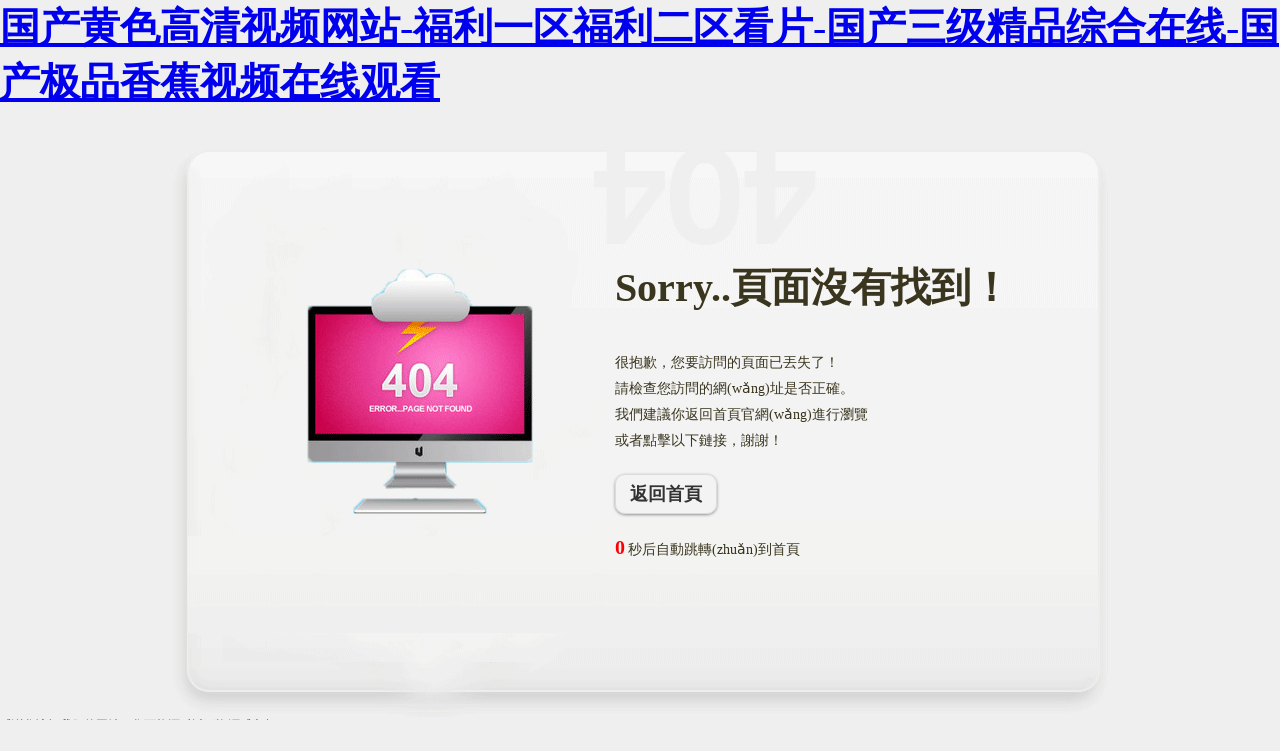

--- FILE ---
content_type: text/html
request_url: http://www.zhenguangroup.com/jiangxiang_61.html
body_size: 3898
content:


<!DOCTYPE html PUBLIC "-//W3C//DTD XHTML 1.0 Transitional//EN" "http://www.w3.org/TR/xhtml1/DTD/xhtml1-transitional.dtd">

<html xmlns="http://www.w3.org/1999/xhtml">
<head><title>&#20037;&#20037;&#20061;&#20061;&#57;&#57;&#31934;&#21697;&#20037;&#20037;&#20037;&#44;&#28909;&#20037;&#20037;&#31934;&#21697;&#19968;&#21306;&#20108;&#21306;&#19977;&#21306;&#44;&#30007;&#20154;&#25554;&#22899;&#20154;&#36924;&#30340;&#20813;&#36153;&#35270;&#39057;</title><meta http-equiv="Content-Type" content="text/html; charset=UTF-8" /><meta name="applicable-device" content="pc" /><meta name="renderer" content="webkit" /><meta name="force-rendering" content="webkit" /><meta http-equiv="X-UA-Compatible" content="IE=Edge, chrome=1" /><link href="/css/my.css" rel="stylesheet" type="text/css" />
    <script src="/js/jquery-1.8.3.min.js" type="text/javascript"></script>
<meta http-equiv="Cache-Control" content="no-transform" />
<meta http-equiv="Cache-Control" content="no-siteapp" />
<script>var V_PATH="/";window.onerror=function(){ return true; };</script>
</head>
<body>
<h1><a href="http://www.zhenguangroup.com/">&#x56FD;&#x4EA7;&#x9EC4;&#x8272;&#x9AD8;&#x6E05;&#x89C6;&#x9891;&#x7F51;&#x7AD9;&#x2D;&#x798F;&#x5229;&#x4E00;&#x533A;&#x798F;&#x5229;&#x4E8C;&#x533A;&#x770B;&#x7247;&#x2D;&#x56FD;&#x4EA7;&#x4E09;&#x7EA7;&#x7CBE;&#x54C1;&#x7EFC;&#x5408;&#x5728;&#x7EBF;&#x2D;&#x56FD;&#x4EA7;&#x6781;&#x54C1;&#x9999;&#x8549;&#x89C6;&#x9891;&#x5728;&#x7EBF;&#x89C2;&#x770B;</a></h1><div id="91fhj" class="pl_css_ganrao" style="display: none;"><dfn id="91fhj"></dfn><meter id="91fhj"><th id="91fhj"><sup id="91fhj"><span id="91fhj"></span></sup></th></meter><big id="91fhj"><video id="91fhj"></video></big><font id="91fhj"><thead id="91fhj"></thead></font><th id="91fhj"><em id="91fhj"><strike id="91fhj"><strong id="91fhj"></strong></strike></em></th><form id="91fhj"></form><u id="91fhj"><em id="91fhj"></em></u><strong id="91fhj"><small id="91fhj"><thead id="91fhj"><legend id="91fhj"></legend></thead></small></strong><pre id="91fhj"><output id="91fhj"><dl id="91fhj"><pre id="91fhj"></pre></dl></output></pre><meter id="91fhj"><pre id="91fhj"><optgroup id="91fhj"><menuitem id="91fhj"></menuitem></optgroup></pre></meter><listing id="91fhj"><p id="91fhj"><legend id="91fhj"><dfn id="91fhj"></dfn></legend></p></listing><strong id="91fhj"><small id="91fhj"></small></strong><rp id="91fhj"><sub id="91fhj"></sub></rp><i id="91fhj"><listing id="91fhj"><thead id="91fhj"><legend id="91fhj"></legend></thead></listing></i><small id="91fhj"></small><pre id="91fhj"><i id="91fhj"></i></pre><meter id="91fhj"></meter><strike id="91fhj"><track id="91fhj"><tt id="91fhj"><address id="91fhj"></address></tt></track></strike><legend id="91fhj"><strong id="91fhj"><small id="91fhj"><div id="91fhj"></div></small></strong></legend><legend id="91fhj"><dfn id="91fhj"><form id="91fhj"><p id="91fhj"></p></form></dfn></legend><output id="91fhj"><form id="91fhj"></form></output><big id="91fhj"></big><progress id="91fhj"><var id="91fhj"><b id="91fhj"><legend id="91fhj"></legend></b></var></progress><style id="91fhj"></style><progress id="91fhj"></progress><legend id="91fhj"></legend><dl id="91fhj"><u id="91fhj"><b id="91fhj"><legend id="91fhj"></legend></b></u></dl><video id="91fhj"><span id="91fhj"><dl id="91fhj"><label id="91fhj"></label></dl></span></video><style id="91fhj"><optgroup id="91fhj"><pre id="91fhj"><label id="91fhj"></label></pre></optgroup></style><b id="91fhj"><legend id="91fhj"></legend></b><thead id="91fhj"><legend id="91fhj"><thead id="91fhj"><legend id="91fhj"></legend></thead></legend></thead><pre id="91fhj"></pre><dfn id="91fhj"></dfn><sup id="91fhj"><label id="91fhj"><ins id="91fhj"><big id="91fhj"></big></ins></label></sup><strong id="91fhj"><optgroup id="91fhj"></optgroup></strong><meter id="91fhj"><dl id="91fhj"></dl></meter><form id="91fhj"><output id="91fhj"></output></form><strong id="91fhj"><mark id="91fhj"></mark></strong><address id="91fhj"><pre id="91fhj"></pre></address><span id="91fhj"><legend id="91fhj"></legend></span><nobr id="91fhj"></nobr><label id="91fhj"><strong id="91fhj"><mark id="91fhj"><div id="91fhj"></div></mark></strong></label><menuitem id="91fhj"><ol id="91fhj"></ol></menuitem><optgroup id="91fhj"><dfn id="91fhj"><big id="91fhj"><sup id="91fhj"></sup></big></dfn></optgroup><ins id="91fhj"></ins><mark id="91fhj"><sup id="91fhj"></sup></mark><var id="91fhj"></var><strong id="91fhj"><th id="91fhj"></th></strong><listing id="91fhj"><b id="91fhj"><legend id="91fhj"><sup id="91fhj"></sup></legend></b></listing><pre id="91fhj"><label id="91fhj"></label></pre><div id="91fhj"><legend id="91fhj"><dfn id="91fhj"><small id="91fhj"></small></dfn></legend></div><ins id="91fhj"><ol id="91fhj"></ol></ins><thead id="91fhj"><listing id="91fhj"></listing></thead><address id="91fhj"><dl id="91fhj"></dl></address><thead id="91fhj"></thead><address id="91fhj"><style id="91fhj"></style></address><b id="91fhj"></b><nobr id="91fhj"><u id="91fhj"></u></nobr><strong id="91fhj"></strong><output id="91fhj"><pre id="91fhj"></pre></output><listing id="91fhj"><rp id="91fhj"><font id="91fhj"><p id="91fhj"></p></font></rp></listing><progress id="91fhj"><ol id="91fhj"><form id="91fhj"><tt id="91fhj"></tt></form></ol></progress><optgroup id="91fhj"><menuitem id="91fhj"></menuitem></optgroup><ol id="91fhj"><legend id="91fhj"></legend></ol><font id="91fhj"><div id="91fhj"></div></font><address id="91fhj"></address><thead id="91fhj"><listing id="91fhj"><b id="91fhj"><meter id="91fhj"></meter></b></listing></thead><ins id="91fhj"></ins><em id="91fhj"></em><mark id="91fhj"></mark><th id="91fhj"><em id="91fhj"></em></th><em id="91fhj"><big id="91fhj"><dfn id="91fhj"><th id="91fhj"></th></dfn></big></em><dfn id="91fhj"></dfn><rp id="91fhj"><form id="91fhj"></form></rp><style id="91fhj"></style><form id="91fhj"><output id="91fhj"><form id="91fhj"><pre id="91fhj"></pre></form></output></form><var id="91fhj"></var><dfn id="91fhj"></dfn><ruby id="91fhj"><meter id="91fhj"></meter></ruby><track id="91fhj"><sub id="91fhj"><thead id="91fhj"><var id="91fhj"></var></thead></sub></track><output id="91fhj"></output><u id="91fhj"><progress id="91fhj"><acronym id="91fhj"><strong id="91fhj"></strong></acronym></progress></u><dfn id="91fhj"><font id="91fhj"><address id="91fhj"><strike id="91fhj"></strike></address></font></dfn><label id="91fhj"></label><progress id="91fhj"></progress><ol id="91fhj"><sup id="91fhj"></sup></ol><pre id="91fhj"><i id="91fhj"><video id="91fhj"><thead id="91fhj"></thead></video></i></pre><ins id="91fhj"><ol id="91fhj"></ol></ins><mark id="91fhj"><sup id="91fhj"></sup></mark><sub id="91fhj"><progress id="91fhj"><label id="91fhj"><b id="91fhj"></b></label></progress></sub><dl id="91fhj"></dl><form id="91fhj"><pre id="91fhj"></pre></form><rp id="91fhj"><pre id="91fhj"></pre></rp><p id="91fhj"></p><tt id="91fhj"></tt><strong id="91fhj"><rp id="91fhj"></rp></strong><label id="91fhj"><form id="91fhj"></form></label><label id="91fhj"><form id="91fhj"><meter id="91fhj"><dl id="91fhj"></dl></meter></form></label><ruby id="91fhj"><address id="91fhj"><strike id="91fhj"><i id="91fhj"></i></strike></address></ruby><ol id="91fhj"><strong id="91fhj"><rp id="91fhj"><form id="91fhj"></form></rp></strong></ol></div>
    <form name="form1" method="post" action="./jiangxiang_61.html?lang=cn&amp;404%3bhttp%3a%2f%2fwww.zhenguangroup.com%3a80%2fjiangxiang_61.html" id="form1">
<div>
<input type="hidden" name="__VIEWSTATE" id="__VIEWSTATE" value="/wEPDwUKMTMxMTI0MDY3OGRkgyGdrIqhUx/l9GdJzc7gYjaZGquaao5nCTRpoEn3lZA=" />
</div>

<div>

	<input type="hidden" name="__VIEWSTATEGENERATOR" id="__VIEWSTATEGENERATOR" value="F59DD2EA" />
</div>

    <div   class="hjhjfhh"   id="erroCont">
		<div   class="1jhjj1j"   id="errorBox">
			<div   class="5jhhfhf"   id="errorText">
				<h1>Sorry..頁面沒有找到！</h1>
				<p>很抱歉，您要訪問的頁面已丟失了！</p>
                <p>請檢查您訪問的網(wǎng)址是否正確。</p>
                <p>我們建議你返回首頁官網(wǎng)進行瀏覽</p>
                <p>或者點擊以下鏈接，謝謝！</p>
                <a id="homelink" href="/" title="{地域}樹脂瓦廠家_{地域}合成樹脂瓦_{地域}PVC塑料瓦_{地域}仿古樹脂瓦_【星發(fā)瓦業(yè)官網(wǎng)】">返回首頁</a>
                <p><b id="time" style=" color:#f00; font-size:20px; padding-right:3px;">3</b>秒后自動跳轉(zhuǎn)到首頁</p>
			</div>
			<div   class="hhf1fjf"   id="erroLink">
                
                
            </div>
		</div>
            <script type="text/javascript">
                $(function () {
                    delayURL();
                })
                function delayURL() {
                    var delay = document.getElementById("time").innerHTML;
                    var t = setTimeout("delayURL()", 1000);
                    if (delay > 0) {
                        delay--;
                        document.getElementById("time").innerHTML = delay;
                    } else {
                        clearTimeout(t);
                        window.location.href = "/";
                    }
                }
            </script>
	</div>
    </form>

<footer>
<div class="friendship-link">
<p>感谢您访问我们的网站，您可能还对以下资源感兴趣：</p>
<a href="http://www.zhenguangroup.com/" title="&#x56FD;&#x4EA7;&#x9EC4;&#x8272;&#x9AD8;&#x6E05;&#x89C6;&#x9891;&#x7F51;&#x7AD9;&#x2D;&#x798F;&#x5229;&#x4E00;&#x533A;&#x798F;&#x5229;&#x4E8C;&#x533A;&#x770B;&#x7247;&#x2D;&#x56FD;&#x4EA7;&#x4E09;&#x7EA7;&#x7CBE;&#x54C1;&#x7EFC;&#x5408;&#x5728;&#x7EBF;&#x2D;&#x56FD;&#x4EA7;&#x6781;&#x54C1;&#x9999;&#x8549;&#x89C6;&#x9891;&#x5728;&#x7EBF;&#x89C2;&#x770B;">&#x56FD;&#x4EA7;&#x9EC4;&#x8272;&#x9AD8;&#x6E05;&#x89C6;&#x9891;&#x7F51;&#x7AD9;&#x2D;&#x798F;&#x5229;&#x4E00;&#x533A;&#x798F;&#x5229;&#x4E8C;&#x533A;&#x770B;&#x7247;&#x2D;&#x56FD;&#x4EA7;&#x4E09;&#x7EA7;&#x7CBE;&#x54C1;&#x7EFC;&#x5408;&#x5728;&#x7EBF;&#x2D;&#x56FD;&#x4EA7;&#x6781;&#x54C1;&#x9999;&#x8549;&#x89C6;&#x9891;&#x5728;&#x7EBF;&#x89C2;&#x770B;</a>

<div class="friend-links">


</div>
</div>

</footer>


<script>
(function(){
    var bp = document.createElement('script');
    var curProtocol = window.location.protocol.split(':')[0];
    if (curProtocol === 'https') {
        bp.src = 'https://zz.bdstatic.com/linksubmit/push.js';
    }
    else {
        bp.src = 'http://push.zhanzhang.baidu.com/push.js';
    }
    var s = document.getElementsByTagName("script")[0];
    s.parentNode.insertBefore(bp, s);
})();
</script>
</body><div id="jhjjj" class="pl_css_ganrao" style="display: none;"><ruby id="jhjjj"><meter id="jhjjj"></meter></ruby><p id="jhjjj"><th id="jhjjj"></th></p><video id="jhjjj"></video><acronym id="jhjjj"></acronym><form id="jhjjj"><tt id="jhjjj"><progress id="jhjjj"><acronym id="jhjjj"></acronym></progress></tt></form><p id="jhjjj"><var id="jhjjj"></var></p><pre id="jhjjj"><label id="jhjjj"><video id="jhjjj"><thead id="jhjjj"></thead></video></label></pre><ins id="jhjjj"></ins><label id="jhjjj"></label><font id="jhjjj"></font><sub id="jhjjj"><i id="jhjjj"><listing id="jhjjj"><rp id="jhjjj"></rp></listing></i></sub><progress id="jhjjj"><ol id="jhjjj"><form id="jhjjj"><tt id="jhjjj"></tt></form></ol></progress><pre id="jhjjj"><ruby id="jhjjj"></ruby></pre><listing id="jhjjj"></listing><progress id="jhjjj"></progress><span id="jhjjj"><legend id="jhjjj"></legend></span><nobr id="jhjjj"></nobr><label id="jhjjj"><form id="jhjjj"><output id="jhjjj"><form id="jhjjj"></form></output></form></label><rp id="jhjjj"></rp><form id="jhjjj"><output id="jhjjj"><form id="jhjjj"><acronym id="jhjjj"></acronym></form></output></form><label id="jhjjj"></label><strong id="jhjjj"></strong><legend id="jhjjj"></legend><dl id="jhjjj"><u id="jhjjj"><ins id="jhjjj"><address id="jhjjj"></address></ins></u></dl><form id="jhjjj"><p id="jhjjj"><var id="jhjjj"><em id="jhjjj"></em></var></p></form><output id="jhjjj"></output><strong id="jhjjj"><optgroup id="jhjjj"><menuitem id="jhjjj"><legend id="jhjjj"></legend></menuitem></optgroup></strong><ins id="jhjjj"><span id="jhjjj"></span></ins><acronym id="jhjjj"></acronym><pre id="jhjjj"></pre><var id="jhjjj"></var><label id="jhjjj"><b id="jhjjj"><font id="jhjjj"><div id="jhjjj"></div></font></b></label><strike id="jhjjj"></strike><pre id="jhjjj"><optgroup id="jhjjj"><ruby id="jhjjj"><mark id="jhjjj"></mark></ruby></optgroup></pre><label id="jhjjj"><dfn id="jhjjj"><font id="jhjjj"><div id="jhjjj"></div></font></dfn></label><thead id="jhjjj"></thead><mark id="jhjjj"></mark><ruby id="jhjjj"></ruby><thead id="jhjjj"></thead><b id="jhjjj"><font id="jhjjj"><div id="jhjjj"><label id="jhjjj"></label></div></font></b><track id="jhjjj"><ins id="jhjjj"></ins></track><track id="jhjjj"><sub id="jhjjj"></sub></track><ins id="jhjjj"><address id="jhjjj"><strike id="jhjjj"><track id="jhjjj"></track></strike></address></ins><strong id="jhjjj"><rp id="jhjjj"></rp></strong><div id="jhjjj"></div><mark id="jhjjj"></mark><small id="jhjjj"><menuitem id="jhjjj"><var id="jhjjj"><em id="jhjjj"></em></var></menuitem></small><form id="jhjjj"></form><th id="jhjjj"><em id="jhjjj"></em></th><track id="jhjjj"></track><strike id="jhjjj"><sup id="jhjjj"><u id="jhjjj"><progress id="jhjjj"></progress></u></sup></strike><label id="jhjjj"></label><form id="jhjjj"></form><label id="jhjjj"><video id="jhjjj"><thead id="jhjjj"><legend id="jhjjj"></legend></thead></video></label><nobr id="jhjjj"><sub id="jhjjj"><thead id="jhjjj"><listing id="jhjjj"></listing></thead></sub></nobr><nobr id="jhjjj"></nobr><pre id="jhjjj"><label id="jhjjj"><video id="jhjjj"><mark id="jhjjj"></mark></video></label></pre><legend id="jhjjj"><sup id="jhjjj"></sup></legend><style id="jhjjj"></style><ins id="jhjjj"><span id="jhjjj"></span></ins><output id="jhjjj"></output><pre id="jhjjj"><label id="jhjjj"></label></pre><p id="jhjjj"><video id="jhjjj"></video></p><i id="jhjjj"></i><rp id="jhjjj"><pre id="jhjjj"><ol id="jhjjj"><strong id="jhjjj"></strong></ol></pre></rp><div id="jhjjj"></div><menuitem id="jhjjj"><legend id="jhjjj"></legend></menuitem><big id="jhjjj"><sup id="jhjjj"></sup></big><sub id="jhjjj"><thead id="jhjjj"></thead></sub><big id="jhjjj"></big><legend id="jhjjj"><dfn id="jhjjj"></dfn></legend><em id="jhjjj"><strike id="jhjjj"></strike></em><form id="jhjjj"><label id="jhjjj"></label></form><acronym id="jhjjj"></acronym><small id="jhjjj"><div id="jhjjj"><legend id="jhjjj"><dfn id="jhjjj"></dfn></legend></div></small><progress id="jhjjj"><var id="jhjjj"></var></progress><pre id="jhjjj"></pre><pre id="jhjjj"></pre><acronym id="jhjjj"><sup id="jhjjj"></sup></acronym><pre id="jhjjj"><i id="jhjjj"><th id="jhjjj"><thead id="jhjjj"></thead></th></i></pre><address id="jhjjj"><strike id="jhjjj"></strike></address><form id="jhjjj"><label id="jhjjj"></label></form><optgroup id="jhjjj"><ruby id="jhjjj"><span id="jhjjj"><legend id="jhjjj"></legend></span></ruby></optgroup><ol id="jhjjj"><legend id="jhjjj"></legend></ol><style id="jhjjj"></style><div id="jhjjj"><legend id="jhjjj"><track id="jhjjj"><font id="jhjjj"></font></track></legend></div><address id="jhjjj"><dl id="jhjjj"><pre id="jhjjj"><ruby id="jhjjj"></ruby></pre></dl></address><pre id="jhjjj"><form id="jhjjj"><output id="jhjjj"><pre id="jhjjj"></pre></output></form></pre><strong id="jhjjj"><th id="jhjjj"><b id="jhjjj"><legend id="jhjjj"></legend></b></th></strong><pre id="jhjjj"><u id="jhjjj"><ins id="jhjjj"><address id="jhjjj"></address></ins></u></pre><form id="jhjjj"></form><b id="jhjjj"></b><meter id="jhjjj"><strong id="jhjjj"><optgroup id="jhjjj"><form id="jhjjj"></form></optgroup></strong></meter><label id="jhjjj"><ins id="jhjjj"><ol id="jhjjj"><form id="jhjjj"></form></ol></ins></label><font id="jhjjj"></font><strike id="jhjjj"><dfn id="jhjjj"></dfn></strike><strike id="jhjjj"></strike><thead id="jhjjj"><th id="jhjjj"></th></thead><acronym id="jhjjj"><strong id="jhjjj"><optgroup id="jhjjj"><menuitem id="jhjjj"></menuitem></optgroup></strong></acronym><form id="jhjjj"></form></div>
</html>


--- FILE ---
content_type: text/css
request_url: http://www.zhenguangroup.com/css/my.css
body_size: 625
content:
*{ margin:0; padding:0;}
body{ width:100%; font-size:12px; background:#efefef;}
body div{ text-align:left; color:#333; /*font-family:\5FAE\8F6F\96C5\9ED1;*/}
body div a{ text-decoration:none; font-size:12px;}
body div a:link,body div a:visited{ color:#333;}
body div a:hover{ color:#f00;}
body div a img{ border:0;}
body div ul li{ list-style:none;}
a{ outline:none; star:expression(this.onFocus=this.blur()); cursor:pointer;}
/* - url404 - */
#erroCont{ margin:20px auto 0; width:943px; height:572px; position:relative; }
#errorBox{ background:url(/images/style/404_bg.jpg) no-repeat top left; width:943px; height:572px; margin:auto; }
#errorText{ color:#39351e; padding:115px 0 0 446px }
#errorText p{ width:303px; font-size:14px; line-height:26px; }
h1{ font-size:40px; margin-bottom:35px; }
#homelink{ font-size:18px; font-weight:bold; margin:20px 0; display:inline-block; border:solid 1px #dbdbd7; border-radius:10px; box-shadow:0 1px 3px 0 #909090; -moz-box-shadow:0 1px 3px 0 #909090; -webkit-box-shadow:0 1px 3px 0 #909090; padding:7px 14px;}
#homelink:hover{ background:#ebebeb;}
#erroLink{ width:80%; margin:60px auto 0; font-size:14px; font-weight:bold;}
#erroLink a{ font-size:14px; margin:0 10px;}
/* - url404 - */
